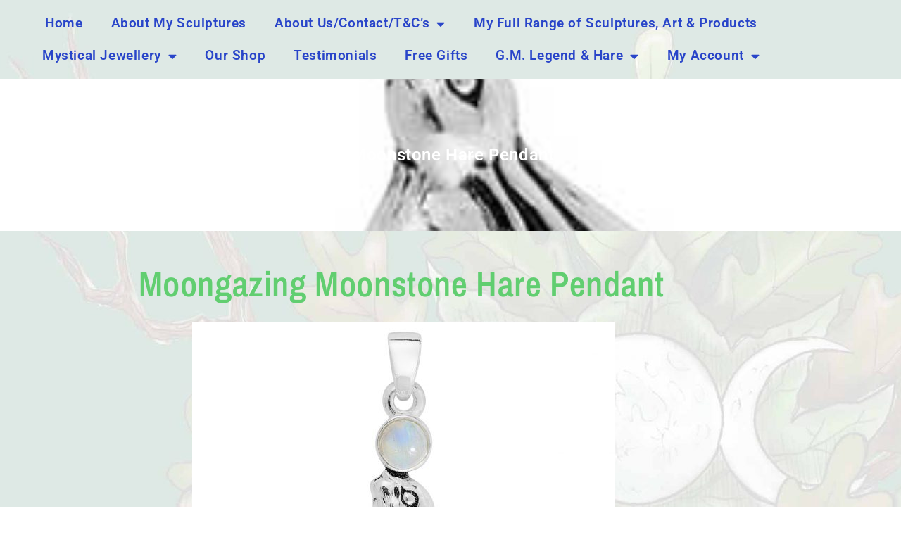

--- FILE ---
content_type: text/css
request_url: https://spiritofthegreenman.co.uk/wp-content/uploads/elementor/css/post-10256.css?ver=1768400284
body_size: 13738
content:
.elementor-widget-nav-menu .elementor-nav-menu .elementor-item{font-family:var( --e-global-typography-primary-font-family ), Sans-serif;font-weight:var( --e-global-typography-primary-font-weight );}.elementor-widget-nav-menu .elementor-nav-menu--main .elementor-item{color:var( --e-global-color-text );fill:var( --e-global-color-text );}.elementor-widget-nav-menu .elementor-nav-menu--main .elementor-item:hover,
					.elementor-widget-nav-menu .elementor-nav-menu--main .elementor-item.elementor-item-active,
					.elementor-widget-nav-menu .elementor-nav-menu--main .elementor-item.highlighted,
					.elementor-widget-nav-menu .elementor-nav-menu--main .elementor-item:focus{color:var( --e-global-color-accent );fill:var( --e-global-color-accent );}.elementor-widget-nav-menu .elementor-nav-menu--main:not(.e--pointer-framed) .elementor-item:before,
					.elementor-widget-nav-menu .elementor-nav-menu--main:not(.e--pointer-framed) .elementor-item:after{background-color:var( --e-global-color-accent );}.elementor-widget-nav-menu .e--pointer-framed .elementor-item:before,
					.elementor-widget-nav-menu .e--pointer-framed .elementor-item:after{border-color:var( --e-global-color-accent );}.elementor-widget-nav-menu{--e-nav-menu-divider-color:var( --e-global-color-text );}.elementor-widget-nav-menu .elementor-nav-menu--dropdown .elementor-item, .elementor-widget-nav-menu .elementor-nav-menu--dropdown  .elementor-sub-item{font-family:var( --e-global-typography-accent-font-family ), Sans-serif;font-weight:var( --e-global-typography-accent-font-weight );}.elementor-10256 .elementor-element.elementor-element-9cae102 .elementor-menu-toggle{margin:0 auto;}.elementor-10256 .elementor-element.elementor-element-9cae102 .elementor-nav-menu .elementor-item{font-family:"Roboto", Sans-serif;font-size:19px;font-weight:600;}.elementor-10256 .elementor-element.elementor-element-9cae102 .elementor-nav-menu--main .elementor-item{color:#2945C9;fill:#2945C9;}.elementor-10256 .elementor-element.elementor-element-ccbb3df > .elementor-background-overlay{background-color:var( --e-global-color-secondary );opacity:0.6;transition:background 0.3s, border-radius 0.3s, opacity 0.3s;}.elementor-10256 .elementor-element.elementor-element-ccbb3df > .elementor-container{min-height:30vh;}.elementor-10256 .elementor-element.elementor-element-ccbb3df:not(.elementor-motion-effects-element-type-background), .elementor-10256 .elementor-element.elementor-element-ccbb3df > .elementor-motion-effects-container > .elementor-motion-effects-layer{background-position:center center;background-repeat:no-repeat;background-size:cover;}.elementor-10256 .elementor-element.elementor-element-ccbb3df{transition:background 0.3s, border 0.3s, border-radius 0.3s, box-shadow 0.3s;}.elementor-widget-woocommerce-product-title .elementor-heading-title{font-family:var( --e-global-typography-primary-font-family ), Sans-serif;font-weight:var( --e-global-typography-primary-font-weight );color:var( --e-global-color-primary );}.elementor-10256 .elementor-element.elementor-element-283ff61{text-align:center;}.elementor-10256 .elementor-element.elementor-element-283ff61 .elementor-heading-title{color:#FFFFFF;}.elementor-10256 .elementor-element.elementor-element-3afcebfe{margin-top:10px;margin-bottom:0px;}.elementor-10256 .elementor-element.elementor-element-22610d8d > .elementor-element-populated{padding:20px 20px 20px 20px;}.elementor-10256 .elementor-element.elementor-element-3f70502d .woocommerce-breadcrumb{color:#7a7a7a;font-family:"Merriweather", Sans-serif;font-size:16px;font-weight:200;line-height:1.7em;}.elementor-10256 .elementor-element.elementor-element-3f70502d .woocommerce-breadcrumb > a{color:#7a7a7a;}.elementor-10256 .elementor-element.elementor-element-4907bc2d{text-align:center;}.elementor-10256 .elementor-element.elementor-element-4907bc2d .elementor-heading-title{font-family:"Archivo Narrow", Sans-serif;font-size:50px;text-transform:capitalize;color:#61CE70;}.woocommerce .elementor-10256 .elementor-element.elementor-element-55ae62b9 .woocommerce-review-link{color:#000000;font-family:"Merriweather", Sans-serif;font-size:14px;font-weight:200;line-height:1.7em;}.woocommerce .elementor-10256 .elementor-element.elementor-element-55ae62b9 .star-rating{font-size:0.7em;}.woocommerce .elementor-widget-woocommerce-product-price .price{color:var( --e-global-color-primary );font-family:var( --e-global-typography-primary-font-family ), Sans-serif;font-weight:var( --e-global-typography-primary-font-weight );}.elementor-10256 .elementor-element.elementor-element-57ed10aa > .elementor-widget-container{margin:0px 0px 0px 0px;}.elementor-10256 .elementor-element.elementor-element-57ed10aa{text-align:start;}.woocommerce .elementor-10256 .elementor-element.elementor-element-57ed10aa .price{color:#7a7a7a;font-family:"Archivo Narrow", Sans-serif;font-size:23px;font-weight:100;text-transform:none;letter-spacing:5.4px;}.woocommerce .elementor-10256 .elementor-element.elementor-element-57ed10aa .price ins{color:#0c0c0c;font-size:23px;font-weight:200;}body:not(.rtl) .elementor-10256 .elementor-element.elementor-element-57ed10aa:not(.elementor-product-price-block-yes) del{margin-right:0px;}body.rtl .elementor-10256 .elementor-element.elementor-element-57ed10aa:not(.elementor-product-price-block-yes) del{margin-left:0px;}.elementor-10256 .elementor-element.elementor-element-57ed10aa.elementor-product-price-block-yes del{margin-bottom:0px;}.elementor-widget-woocommerce-product-meta .product_meta .detail-container:not(:last-child):after{border-color:var( --e-global-color-text );}.elementor-10256 .elementor-element.elementor-element-17f5179 > .elementor-widget-container{padding:30px 0px 0px 0px;}.elementor-10256 .elementor-element.elementor-element-17f5179{color:var( --e-global-color-accent );}.elementor-10256 .elementor-element.elementor-element-17f5179 a{color:var( --e-global-color-secondary );}.elementor-widget-woocommerce-product-add-to-cart .added_to_cart{font-family:var( --e-global-typography-accent-font-family ), Sans-serif;font-weight:var( --e-global-typography-accent-font-weight );}.elementor-10256 .elementor-element.elementor-element-95f72d7 .cart button, .elementor-10256 .elementor-element.elementor-element-95f72d7 .cart .button{font-family:"Archivo Narrow", Sans-serif;border-style:solid;border-width:1px 1px 1px 1px;border-radius:0px 0px 0px 0px;padding:14px 35px 14px 35px;color:#ffffff;background-color:var( --e-global-color-accent );border-color:#000000;transition:all 0.2s;}.elementor-10256 .elementor-element.elementor-element-95f72d7 .cart button:hover, .elementor-10256 .elementor-element.elementor-element-95f72d7 .cart .button:hover{color:#000000;background-color:rgba(255,255,255,0.05);border-color:#000000;}.elementor-10256 .elementor-element.elementor-element-95f72d7 .quantity .qty{border-radius:0px 0px 0px 0px;color:#000000;background-color:rgba(255,255,255,0.08);border-color:#000000;transition:all 0.2s;}.elementor-10256 .elementor-element.elementor-element-95f72d7 .quantity .qty:focus{color:#000000;}.elementor-10256 .elementor-element.elementor-element-0b3bb2a .ht-product-inner .ht-product-categories:not(.ht-product-brand){display:none !important;}.elementor-10256 .elementor-element.elementor-element-0b3bb2a .ht-product-inner .ht-product-ratting-wrap{display:none !important;}.elementor-10256 .elementor-element.elementor-element-0b3bb2a h2.wlrelated_product_title{color:#444444;}.elementor-10256 .elementor-element.elementor-element-0b3bb2a .ht-products .ht-product .ht-product-inner{border-color:#f1f1f1;}.elementor-10256 .elementor-element.elementor-element-0b3bb2a .ht-products .ht-product .ht-product-inner .ht-product-content{background-color:#ffffff;}.elementor-10256 .elementor-element.elementor-element-0b3bb2a .ht-products .ht-product .ht-product-inner .ht-product-image-wrap .ht-product-label{color:#444444;}.elementor-10256 .elementor-element.elementor-element-0b3bb2a .ht-products .ht-product .ht-product-inner .ht-product-content .ht-product-content-inner .ht-product-categories a{color:#444444;}.elementor-10256 .elementor-element.elementor-element-0b3bb2a .ht-products .ht-product .ht-product-inner .ht-product-content .ht-product-content-inner .ht-product-categories::before{background-color:#444444;}.elementor-10256 .elementor-element.elementor-element-0b3bb2a .ht-products .ht-product .ht-product-inner .ht-product-content .ht-product-content-inner .ht-product-categories a:hover{color:#dc9a0e;}.elementor-10256 .elementor-element.elementor-element-0b3bb2a .ht-products .ht-product .ht-product-inner .ht-product-content .ht-product-content-inner .ht-product-title a{color:#444444;}.elementor-10256 .elementor-element.elementor-element-0b3bb2a .ht-products .ht-product .ht-product-inner .ht-product-content .ht-product-content-inner .ht-product-title a:hover{color:#dc9a0e;}.elementor-10256 .elementor-element.elementor-element-0b3bb2a .ht-products .ht-product .ht-product-inner .ht-product-content .ht-product-content-inner .ht-product-price span{color:#444444;}.elementor-10256 .elementor-element.elementor-element-0b3bb2a .ht-products .ht-product .ht-product-inner .ht-product-content .ht-product-content-inner .ht-product-price span del span,.elementor-10256 .elementor-element.elementor-element-0b3bb2a .ht-products .ht-product .ht-product-inner .ht-product-content .ht-product-content-inner .ht-product-price span del{color:#444444;}.elementor-10256 .elementor-element.elementor-element-0b3bb2a .ht-products .ht-product .ht-product-inner .ht-product-content .ht-product-content-inner .ht-product-ratting-wrap .ht-product-ratting .ht-product-user-ratting i.empty{color:#aaaaaa;}.elementor-10256 .elementor-element.elementor-element-0b3bb2a .ht-products .ht-product .ht-product-inner .ht-product-content .ht-product-content-inner .ht-product-ratting-wrap .ht-product-ratting .ht-product-user-ratting i{color:#dc9a0e;}.elementor-10256 .elementor-element.elementor-element-0b3bb2a .ht-products .ht-product .ht-product-inner .ht-product-image-wrap .ht-product-action ul li a .ht-product-action-tooltip,.elementor-10256 .elementor-element.elementor-element-0b3bb2a span.woolentor-tip{color:#ffffff;}.elementor-10256 .elementor-element.elementor-element-0b3bb2a .ht-products .ht-product .ht-product-inner .ht-product-image-wrap .ht-product-action ul li a{color:#000000;}.elementor-10256 .elementor-element.elementor-element-0b3bb2a .ht-products .ht-product .ht-product-inner .ht-product-action ul li a i{font-size:20px;line-height:30px;}.elementor-10256 .elementor-element.elementor-element-0b3bb2a .woolentor-compare.compare::before,.elementor-10256 .elementor-element.elementor-element-0b3bb2a .ht-product-action ul li.woolentor-cart a::before{font-size:20px;line-height:30px;}.elementor-10256 .elementor-element.elementor-element-0b3bb2a .ht-products .ht-product .ht-product-inner .ht-product-action ul li a{width:30px;height:30px;}.elementor-10256 .elementor-element.elementor-element-0b3bb2a .ht-products .ht-product .ht-product-inner .ht-product-image-wrap .ht-product-action ul li:hover a{color:#dc9a0e;}.elementor-10256 .elementor-element.elementor-element-0b3bb2a .ht-product-action .yith-wcwl-wishlistaddedbrowse a, .ht-product-action .yith-wcwl-wishlistexistsbrowse a{color:#dc9a0e !important;}.elementor-widget-search-form input[type="search"].elementor-search-form__input{font-family:var( --e-global-typography-text-font-family ), Sans-serif;font-weight:var( --e-global-typography-text-font-weight );}.elementor-widget-search-form .elementor-search-form__input,
					.elementor-widget-search-form .elementor-search-form__icon,
					.elementor-widget-search-form .elementor-lightbox .dialog-lightbox-close-button,
					.elementor-widget-search-form .elementor-lightbox .dialog-lightbox-close-button:hover,
					.elementor-widget-search-form.elementor-search-form--skin-full_screen input[type="search"].elementor-search-form__input{color:var( --e-global-color-text );fill:var( --e-global-color-text );}.elementor-widget-search-form .elementor-search-form__submit{font-family:var( --e-global-typography-text-font-family ), Sans-serif;font-weight:var( --e-global-typography-text-font-weight );background-color:var( --e-global-color-secondary );}.elementor-10256 .elementor-element.elementor-element-f815d06 .elementor-search-form__container{min-height:50px;}.elementor-10256 .elementor-element.elementor-element-f815d06 .elementor-search-form__submit{min-width:50px;}body:not(.rtl) .elementor-10256 .elementor-element.elementor-element-f815d06 .elementor-search-form__icon{padding-left:calc(50px / 3);}body.rtl .elementor-10256 .elementor-element.elementor-element-f815d06 .elementor-search-form__icon{padding-right:calc(50px / 3);}.elementor-10256 .elementor-element.elementor-element-f815d06 .elementor-search-form__input, .elementor-10256 .elementor-element.elementor-element-f815d06.elementor-search-form--button-type-text .elementor-search-form__submit{padding-left:calc(50px / 3);padding-right:calc(50px / 3);}.elementor-10256 .elementor-element.elementor-element-f815d06:not(.elementor-search-form--skin-full_screen) .elementor-search-form__container{border-radius:3px;}.elementor-10256 .elementor-element.elementor-element-f815d06.elementor-search-form--skin-full_screen input[type="search"].elementor-search-form__input{border-radius:3px;}@media(max-width:1024px){.elementor-10256 .elementor-element.elementor-element-3afcebfe{margin-top:0px;margin-bottom:0px;}.elementor-10256 .elementor-element.elementor-element-22610d8d > .elementor-element-populated{padding:30px 30px 30px 30px;}}@media(max-width:767px){.elementor-10256 .elementor-element.elementor-element-22610d8d > .elementor-element-populated{padding:20px 20px 20px 20px;}.elementor-10256 .elementor-element.elementor-element-95f72d7 > .elementor-widget-container{padding:0px 0px 0px 0px;}}

--- FILE ---
content_type: text/css
request_url: https://spiritofthegreenman.co.uk/wp-content/themes/skulptur/responsive.css?ver=6.8.3
body_size: 41383
content:
/**
* 8.0 Media Queries
* ----------------------------------------------------------------------------
*/
@media only screen and (min-width: 1401px) and (max-width: 1460px) {
	.theme-container,
	.main-content-inner,
	.full-width .inner-container,
	.site-footer .inner-container,
	.main-inner-container,
	.main-content.box-page,
	.single-product-full .woocommerce-message {width: 1340px;}
	#primary, .home.blog #primary{width: 1030px;}
	#secondary, .home.blog #secondary{width: 310px;}
	.left-sidebar .border-area, .left-sidebar .main-content-inner { background-position: 310px 0;}
	.right-sidebar .border-area,.left-sidebar.right-sidebar .border-area,.right-sidebar .main-content-inner{ background-position: 1030px 0;}
	.theme-container.single-border { background-position: 576px 0; }
	.post-info{padding-top: 7%;}
	.webdigify_product_nav_buttons {top: 8.5%;}
	.single .blog-list article.post{width: 46%;}
	.widget_newsletterwidget .tnp-email {width: auto;}
	.woocommerce ul.products li.product .product-name, .woocommerce-page ul.products li.product .product-name {
		font-size: 20px;
	}
}
@media only screen and (min-width: 1201px) and (max-width: 1400px) {
	.theme-container,
	.main-content-inner,
	.full-width .inner-container,
	.site-footer .inner-container,
	.main-inner-container,
	.main-content.box-page,
	.single-product-full .woocommerce-message {
	width: 1120px;
	}
	.big-title{font-size: 35px;line-height: 40px;}
	#primary, .home.blog #primary{width: 880px;}
	#secondary, .home.blog #secondary{width: 240px;}
	.post-info{ padding-top:2%;}
	.post-info .entry-summary .excerpt {  line-height: 28px;}
	.webdigify_product_nav_buttons {top: 7.5%;}
	.single .blog-list article.post{width: 45.5%;}
	.widget_newsletterwidget .tnp-email {width: auto;}
	.left-sidebar .border-area, .left-sidebar .main-content-inner { background-position: 240px 0;}
	.right-sidebar .border-area,.left-sidebar.right-sidebar .border-area,.right-sidebar .main-content-inner{ background-position: 880px 0;}
	.theme-container.single-border { background-position: 481px 0; }
	.cat-outer-block a.cat_name{font-size: 20px;}
	
	.woocommerce ul.products li.product .product-name, .woocommerce-page ul.products li.product .product-name {
		font-size: 20px;
	}
}
@media only screen and (max-width: 1200px) {
	.header-logo > a img {
		max-height: 25px;
	}
	.header-cart {
		padding-left: 15px;
		margin-left: 0;
	}
	.header-cart .shopping_cart .cart-label {
		display: none;
	}
	.mega-menu ul li a {
		padding: 21px 12px;
	}
	.sticky-menu .header-style .mega-menu ul li a {
		padding: 12px 12px;
	}
	.woocommerce ul.products li.product .product-name, .woocommerce-page ul.products li.product .product-name {
		font-size: 18px;
	}
	.post-detail .post-title {
		font-size: 20px;
	}
	.big-title{font-size: 30px;line-height: 40px;}
	.static-wrapper{top: 25%;}
	.static-wrapper .text1 {
		font-size: 25px;
		line-height: 35px;
	}
	.static-wrapper .text2{
		font-size: 50px;
		line-height: 55px;
	}
	.static-wrapper .text3 {
		padding-top: 20px;
	}
	.cat-outer-block a.cat_name{font-size: 20px;}
	.widget .tnp-email, .mc4wp-form input[type="email"] {width: 240px;}
	.widget_newsletterwidget .tnp.tnp-widget, .newsletter-block {
		width: 240px;
	}
    .entry-summary .excerpt, .entry-content p { line-height: 24px;}
	
	.woocommerce ul.products li.product,
	.woocommerce-page ul.products li.product,
	.brands.list ul li {
	display: inline-block;
	float: none;
	vertical-align: top;
	width: 33.33% !important;
	}
	.hot-porduct .product {
	display: inline-block;
	float: none;
	vertical-align: top;
	width: 33.33% !important;
	}
	.woocommerce ul.products li.product-category{width: 32.33% !important;}
	.woofeature .woo-grid .woocommerce ul.products li.product,
	.woonew .woo-grid .woocommerce ul.products li.product,
	.woobest .woo-grid .woocommerce ul.products li.product {
	display: none;
	}
	.widget .widget-title{padding: 8px 0; font-size: 22px;}
	.footer-bottom {
		padding: 25px 0;
	}
	.site-footer .widget_nav_menu a, .primary-sidebar a, .primary-sidebar .widget ul li.recentcomments span{padding: 4px;}
	.woocommerce .widget_layered_nav ul li a, .woocommerce .widget_layered_nav ul li span, .woocommerce-page .widget_layered_nav ul li a, .woocommerce-page .widget_layered_nav ul li span{padding: 4px 1px;}
	.primary-sidebar .widget {	margin: 0 0 30px; }
	.primary-sidebar .product_list_widget li {
	margin: 10px 0 0;
	}
	.custom-testimonial .testmonial-image {
	margin: 0;
	}
	.custom-testimonial .read-more {
	margin: 15px 0;
	}
	.post-navigation, .image-navigation{ text-align:center;}
	.post-navigation a.prev-post {
    float: none;
    display: block;
	}
	.post-navigation a.next-post {
    margin-top: 15px;
    float: none;
    display: block;
	}
	.blog-posts-content .style-2 .post-title a {
	font-size: 14px;
	}
	.blog-posts-content .style-2 .post-title {
	margin: 5px 0;
	}
	.style-2 .post-detail {
	padding: 15px;
	}
	.footer-widget{width: 25%;}
	.first-widget.footer-widget {
		width: 25%;
   	 	padding-right: 15px;
	}
	.custom-testimonial .owl-buttons {
		width: 28%;
		bottom: 13%;
	}
}
@media only screen and (min-width: 1024px) and (max-width: 1200px) {
	.theme-container,
	.theme-container,
	.main-content-inner,
	.full-width .inner-container,
	.site-footer .inner-container,
	.main-inner-container,
	.main-content.box-page,
	.single-product-full .woocommerce-message  {
	width: 970px;
	}
	#primary, .home.blog #primary {	width: 735px;}
	#secondary, .home.blog #secondary{	width: 235px;}
	.post-info{ padding:0;}
	.post-info .entry-summary .excerpt { line-height: 26px;}
	.woocommerce .single-product-sidebar div.product div.images{ width:80%; margin:0;}
	.woocommerce .single-product-sidebar div.product div.summary{ width:100%;}
	.single .blog-list article.post{width: 45%;}
	.left-sidebar .border-area, .left-sidebar .main-content-inner { background-position: 235px 0;}
	.right-sidebar .border-area,.left-sidebar.right-sidebar .border-area,.right-sidebar .main-content-inner{ background-position: 735px 0;}
	.theme-container.single-border { background-position: 417px 0; }
}
@media only screen and (min-width: 980px) and (max-width: 1200px) {
	.primary-sidebar .widget.woocommerce img {
		margin-bottom: 10px;
		display: block;
		float: none;
	}
	.woocommerce-tabs ul.tabs{width: 243px;}
	.woocommerce-page div.product .woocommerce-tabs .theme-container { background-position: 243px  0; }
	.woocommerce .single-product-sidebar div.product div.summary{  padding:5% 0;}
	.service-list .content {
	text-align: center;
	width: auto;
	padding-left: 0;
	}
	.service-1 .service-content {
	text-align: center;
	}
	.service-3 .service-content {
	text-align: center;
	}
	.service-content .icon-image {
	float: none;
	display: inline-block;
	}
	.site-content .entry-header,.entry-meta { padding-bottom: 20px;}
	.entry-summary .read-more{ padding:20px 0 0;}
	.webdigify_product_nav_buttons {top: 7%;}
}
@media only screen and (min-width: 980px) and (max-width: 1023px) {
	.theme-container,
	.theme-container,
	.main-content-inner,
	.full-width .inner-container,
	.site-footer .inner-container,
	.main-inner-container,
	.main-content.box-page,
	.single-product-full .woocommerce-message {
	width: 925px;
	}
	#primary, .home.blog #primary {
	width: 685px;
	}
	#secondary, .home.blog #secondary {
	width: 240px;
	}
	.post-info{ padding-top:0;}
	.post-info .entry-summary .excerpt {  line-height: 24px;}
	.woocommerce .single-product-full.side-widget-area #content .product div.entry-summary {
	width: 68%;
	}
	.woocommerce .single-product-full #content .product div.entry-summary {	width: 100%; border: 0; padding: 5% 0;	}
	.woocommerce .single-product-sidebar div.product div.images,
	.woocommerce .single-product-full #content .product div.images,
	.woocommerce div.product div.images,
	.woocommerce-page div.product div.images {	float: none; margin: 40px auto 0; width: 60%; }
	.single .blog-list article.post{ width:100%; margin:15px 0; }
	.related_posts.blog-list{ margin:0;}
	.entry-thumbnail{ width:100%; margin:0 0 30px;}
	.post-info{ padding:0;width: 100%;}
	.left-sidebar .border-area, .left-sidebar .main-content-inner { background-position: 240px 0;}
	.right-sidebar .border-area,.left-sidebar.right-sidebar .border-area,.right-sidebar .main-content-inner{ background-position: 685px 0;}
	.theme-container.single-border{background:none;}
	.woocommerce ul.products li.product .yith-wcwl-add-to-wishlist .add_to_wishlist, .woocommerce-page ul.products li.product .yith-wcwl-add-to-wishlist .add_to_wishlist, 
	.woocommerce ul.products li.product .yith-wcwl-wishlistexistsbrowse a, .woocommerce-page ul.products li.product .yith-wcwl-wishlistexistsbrowse a, 
	.woocommerce ul.products li.product .yith-wcwl-wishlistaddedbrowse a, .woocommerce-page ul.products li.product .yith-wcwl-wishlistaddedbrowse a, 
	.woocommerce ul.products li.product .product_type_simple, .yith-wcwl-add-to-wishlist, .woocommerce.product.compare-button, .woocommerce ul.products li.product .product_type_grouped, 
	.woocommerce-page ul.products li.product .product_type_grouped, .woocommerce ul.products li.product .product_type_external, .woocommerce-page ul.products li.product .product_type_external, .woocommerce ul.products li.product .product_type_variable, .woocommerce-page ul.products li.product .product_type_variable{
		margin: 0 20px 0 0;
	}
}
@media only screen and (max-width: 979px) {
	/******************/
	.menu-toggle:before {
		content: "";
		font-size: 24px;
		right: 0;
		background-image: url("images/webdigify/sprite.png");
		background-attachment: scroll;
		background-position: -110px 3px;
		background-repeat: no-repeat;
		width: 30px;
		height: 28px;
		}
		.main-navigation{ margin:10px;}
		.mega-menu ul li a {
			padding: 21px 15px;
		}
		.admin-bar .mobile-menu{ top: 32px;}
		.menu-toggle:hover:before,#site-navigation.active .menu-toggle:before{background-position: -110px -47px;}
		
		.mobile-menu {
		display: block;
		}
		.mobile-menu-inner {
		margin: 0;
		}
		.menu-menu-container {
		height: 100%;
		}
		.navigation-fix .navigation-bar {
		background-color: rgba(0, 0, 0, 0);
		}
		.hitarea {
		display: block;
		float: right;
		height: 30px;
		position: relative;
		width: 40px;
		color: #333;
		text-align: right;
		}
		.mega-menu {
		display: none;
		}
		.navigation-bar.active .mobile-menu,
		.mobile-menu {
		display: block;
		}
		.mobile-navigation{ display:block;}
		.menu-toggle {
		color: #fff;
		cursor: pointer;
		display: block;
		font-weight: 600;
		margin: 0;
		padding: 0;
		position: relative;
		text-align: left;
		text-transform: uppercase;
		width: 100%;
		box-sizing: border-box;
		font-size: 0;
		height: 28px;
		letter-spacing: 0;
		}
		.navbar.default.navigation-inner {
		display: block;
		}
		.header-logo{padding:25px 0;}
		.header-right{margin: 18px 0;}
		.header-cart .togg .widget.widget_shopping_cart,.topbar-link-wrapper {
			top: 55px;
		}
		.primary-sidebar .widget .widget-title {
			background: #f5f5f5;
			padding: 5px 15px;
			margin: 0 0 8px 0;
			font-size: 20px;
		}
		/*******************************/
	.woocommerce ul.products li.product .yith-wcwl-add-to-wishlist .add_to_wishlist, .woocommerce-page ul.products li.product .yith-wcwl-add-to-wishlist .add_to_wishlist, 
	.woocommerce ul.products li.product .yith-wcwl-wishlistexistsbrowse a, .woocommerce-page ul.products li.product .yith-wcwl-wishlistexistsbrowse a, 
	.woocommerce ul.products li.product .yith-wcwl-wishlistaddedbrowse a, .woocommerce-page ul.products li.product .yith-wcwl-wishlistaddedbrowse a, 
	.woocommerce ul.products li.product .product_type_simple, .yith-wcwl-add-to-wishlist, .woocommerce.product.compare-button, .woocommerce ul.products li.product .product_type_grouped, 
	.woocommerce-page ul.products li.product .product_type_grouped, .woocommerce ul.products li.product .product_type_external, .woocommerce-page ul.products li.product .product_type_external, .woocommerce ul.products li.product .product_type_variable, .woocommerce-page ul.products li.product .product_type_variable{
		margin: 0 20px 0 0;
	}
	.widget_newsletterwidget .tnp-email {width: 200px;}
	.static-wrapper {top: 22%;}
	.static-wrapper .text1 {
		font-size: 20px;
		line-height: 25px;
	}
	.static-wrapper .text2 {
		font-size: 40px;
		line-height: 45px;
	}
	.static-wrapper .text3 {
		padding-top: 15px;
		font-size: 13px;
	}
	.left-sidebar .border-area, .left-sidebar .main-content-inner,.right-sidebar .border-area,.left-sidebar.right-sidebar .border-area,.right-sidebar .main-content-inner,.theme-container.single-border{background:none;}
	.woocommerce-page div.product .woocommerce-tabs .theme-container { background-position: 146px 0; }
	.theme-container,
	.theme-container,
	.main-content-inner,
	.full-width .inner-container,
	.site-footer .inner-container,
	.main-inner-container,
	.main-content.box-page,
	.single-product-full .woocommerce-message  {
	width: 725px;
	}
	#secondary, .home.blog #secondary,
	#primary, .home.blog #primary {
	width: 100%;
	padding:30px 0!important;
	float: none;
	clear: both;
	}
	#primary, .home.blog #primary {border:0!important;}
	.single-product-detail { padding: 0;}
	.paging-navigation{ margin:20px 0;}
	.woocommerce-tabs ul.tabs{width: 243px;}
	.woocommerce-page div.product .woocommerce-tabs .theme-container { background-position: 243px  0; }
	.woocommerce ul.products li .container-inner, .woocommerce-page ul.products li .container-inner{ margin:15px;}
	.blog-posts-content, .portfolio-container,	.upsells,.related,.cross-sells,.woo-products, .woocommerce ul.products.grid, .woocommerce-page ul.products.grid{ margin:0 -15px;}
	.blog-posts-content .container .container-inner{margin: 0 15px;}
	.owl-theme .owl-buttons div{ height:40px; line-height:38px; width:40px;}
	.entry-thumbnail{ width:100%; margin:0 0 30px;}
	.post-info{ padding:0;width: 100%;}
	
	.site-content .entry-header, .entry-meta{padding-bottom: 20px;}
	.entry-summary .read-more{padding: 20px 0 0;}
	.custom-testimonial .owl-buttons {
		width: 40%;
		bottom: 12%;
	}
   .singleproduct-sidebar {
	float: left;
	margin: 0;
	}
	.col-main {
	width: 100%;
	}
	.page-title .entry-title-main {  font-size: 30px;    line-height: 40px;    padding: 5px 0;}
	.breadcrumbs, .woocommerce .woocommerce-breadcrumb, .woocommerce-page .woocommerce-breadcrumb{ margin:5px 0; }
	.woocommerce .single-product-full.side-widget-area #content .product div.entry-summary,
	.woocommerce .single-product-full #content .product div.entry-summary {
	width: 100%; border:0; padding:30px 0;
	}
	.woocommerce .single-product-full #content .product div.images,
	.woocommerce .single-product-sidebar #content div.product div.images,
	.woocommerce div.product div.images,
	.woocommerce-page .single-product-sidebar #content div.product div.images,
	.woocommerce-page div.product div.images {
	float: none;
	margin: 40px auto 0;
	width: 74%;
	}
	.primary-sidebar .widget_top_rated_products .amount {
	display: block;
	}
	.product-slider {
	padding: 5px;
	}
	.address-text {
	width: 100%;
	}
	.widgets-brand .widget-title {
	display: block;
	}
	.woocommerce .cart-collaterals .cart_totals, .woocommerce-page .cart-collaterals .cart_totals{ width:100%;}
	.aboutblock-content .wpb_content_element {
		width: 66%;
	}
	.aboutblock-content.vc_custom_1640779799405 {
		padding-bottom: 50px !important;
	}
	.aboutblock-content .shortcode-title {
		width: 34%;
	}
	.cat-outer-block {
		margin: 0 15px;
	}
	.woo_categories_slider{
		margin:0 -15px;
	}
	.woocommerce ul.products li.product:hover .rating-full {
		transform: none;
		padding: 0;
	}
	.rating-full {
		visibility: visible;
		opacity: 1;
		position: static;
	}
	.product-block-hover {
		opacity: 1;
	}
	/**************************  product-categories ******************************/
	.product-categories .hitarea:before,
	.widget_categories .hitarea:before {
	font-size: 10px;
	margin: 5px 0 0;
	text-align: right;
	}
	.product-categories .expandable-hitarea:before,
	.widget_pages .expandable-hitarea:before,
	.widget_nav_menu .expandable-hitarea:before,
	.widget_categories .expandable-hitarea:before {
	content: "\f067";
	}
	.product-categories .collapsable-hitarea:before,
	.widget_pages .collapsable-hitarea:before,
	.widget_nav_menu .collapsable-hitarea:before,
	.widget_categories .collapsable-hitarea:before {
	content: "\f068";
	}
	.product-categories .dc-mega-icon {
	display: none;
	}
	/******************  CSS for all sidebar and footer toggle ******************/
	/****************** Start Primary navigation ******************/
	#primary-sidebar .toggled-on .toggle-block,
	#primary-sidebar .toggled-on .widget_shopping_cart_content {
	display: block;
	padding: 5px 0 20px;
	}
	#primary-sidebar .toggled-off .toggle-block,
	#primary-sidebar .toggled-off .widget_shopping_cart_content,
	.primary-sidebar .widget .toggle-block,
	.custom_category,
	.textbox .text1,
	#primary-sidebar .toggled-off .textwidget {
	display: none;
	}
	.primary-sidebar .widget_black_studio_tinymce .textwidget,
	.primary-sidebar .widget > .toggle-block,
	.primary-sidebar .widget_price_filter .toggle-block,
	.primary-sidebar .widget_shopping_cart_content,
	.primary-sidebar .widget_pages > ul,
	.primary-sidebar .widget ul.toggle-block {
	padding: 0 10px 10px;
	}
	.title-outer {
	cursor: pointer;
	position: relative;
	}
	.primary-sidebar .widget {
	margin-bottom: 3px;
	padding: 0;
	}
	.toggled-on .title-outer:before {
	content: "\f106";
	line-height: 11px;
	}
	.widget_mc4wp_form_widget .title-outer::before{
		display: none;
	}
	.widget_newsletterwidget .tnp.tnp-widget, .newsletter-block {
		margin-top: 20px;
	}
	.title-outer:before,
	.toggled-off .title-outer:before {
	content: "\f107";
	position: absolute;
	right: 15px;
	font-family: 'FontAwesome';
	font-size: 20px;
	color: #000;
	top: 0;
	bottom: 0;
	height: 14px;
	width: 14px;
	text-align: center;
	z-index: 9;
	line-height: 13px;
	margin: auto;
	}
	.site-footer .title-outer:before, .site-footer .toggled-off .title-outer:before {
		right: 0;
	}
	.toggled-off .toggle-block,
	.primary-sidebar .toggle-block,
	.site-footer .toggle-block,
	.primary-sidebar .widget_shopping_cart_content,
	.primary-sidebar .toggled-off .widget_shopping_cart_content,
	.toggle-content .toggle-block {
	display: none;
	}
	.toggled-on .toggle-block,
	.primary-sidebar .toggled-on .widget_shopping_cart_content {
	display: block;
	}
	.toggle-content .toggle_title {
	display: block;
	}
	.toggle-content .toggle_title {
	background-color: #f5f5f5;
	display: block;
	text-align: left;
	}
	.toggle-content .toggled-on .main-ul {
	display: block;
	}
	.toggle-content .toggled-off .main-ul,
	.toggle-content .main-ul {
	display: none;
	}
	.site-footer .footer-widget .widgets-follow-us.toggled-on .widget widget_accepted_payment_methods .accepted-payment-methods {
	display: block;
	}
	.first-widget.footer-widget {
		width: 100%;
		padding-right: 0;
	}
	/******************  CSS for all sidebar and footer toggle ******************/
	.site-content .entry-thumbnail img {
	width: 100%;
	}
	.woocommerce ul.products li.first,
	.woocommerce-page ul.products li.first {
	clear: none;
	}
	.team-posts-content.posts-content .container {
	width: 50%;
	}
	.woocommerce .single-product-full .woocommerce-main-image.zoom,
	.single-product-sidebar .woocommerce-main-image.zoom {
	float: right;
	padding: 0;
	width: 86%;
	}
	.primary-sidebar .blog-posts-content {
	padding: 32px 0 0;
	}
	#secondary .post-content-inner {
	padding: 0 5px;
	}
	.popup-video .one_third_inner.content_inner {
	margin: 0 !important;
	width: 100% !important;
	}
	.popup-video .two_third,
	.popup-video .one_third {
	width: 100%;
	}
	.newletter-block .parallax-text-wrapper,
	.newletter-block .one_third {
	width: 100%;
	}
	.gallery-item,
	.portfolio-filter-container .item,
	.portfolios li {
	display: inline-block;
	float: none;
	vertical-align: top;
	width: 50% !important;
	}
	.webdigify_product_nav_buttons {top:5%;}
	/****************** Footer ******************/
	.widget_newsletterwidget .tnp.tnp-widget, .newsletter-block {
		width: 100%;
	}
	.widget .tnp-email, .mc4wp-form input[type="email"] {
		width: 100%;
	}
	.footer-widget .widget { padding: 0; clear: both;}
	.footer-widget.toggled-on .accepted-payment-methods {
	text-align: center;
	}
	.widget_search {
	display: none;
	}
	.footer_top {
	margin: 30px 0;
	}
	.home-about-me {
	text-align: center;
	}
	.webdigify-about-description {
	line-height: 24px;
	}
	#footer-widget-area {
	display: inline-block;
	vertical-align: top;
	width:100%;
	}
	.footer-top{ padding:30px 0;}
	.site-footer .follow-us h3.widget-title {
	display: block;
	}
	.footer-widget
	{
	min-height: inherit;
	width: 100%;
	padding: 0;
	border: none;
	margin: 0;
	}
	.site-footer .toggle-block {
	padding:5px 0 20px;
	}
	.service-1 .service-content,
	.service-3 .service-content,
	.service-list .content {
	text-align: center;
	}
	.service-list {
	float: none;
	margin: 0;
	width: 100%;
	}
	.service-content .icon-image {
	float: none;
	display: inline-block;
	margin: 0;
	}
	.service-list .content {
	width: auto;
	float: none;
	padding: 0 10px;
	border-left: none;
	}
	.service-title {
	font-size: 16px;
	}
	.widgets-footercontact .widget-title {
	display: block;
	font-size: 22px;
	}
	.single-portfolio .read-more a {
	padding: 10px 10px;
	}
	.testmonial-text:before {
	display: none;
	}
	.testmonial-text {
	text-align: center;
	}
	.text-col{width:32.9%;}
	.toggled-on .newslettre-text ,.widget_newsletterwidget.toggled-on .tnp.tnp-widget{display: block;}
	.widget_newsletterwidget .tnp.tnp-widget{display:none; margin:0;}
}
@media only screen and (max-width: 782px) {
.admin-bar .sticky-menu .header-style {
    margin-top: 46px;
}
}
@media only screen and (min-width: 768px) and (max-width: 979px) {
	.footertop .newsletter-subscription {
	width: 56%;
	padding: 30px 20px;
	}
	.site-footer .newsletter-email {
	width: 238px;
	}
	#navbar,
	.header_cart {
	display: block;
	padding: 0;
	position: static;
	}	
	.single .blog-list article.post{width: 45%;}	
}
@media only screen and (max-width: 767px) {
	.big-title {font-size: 25px;line-height: 30px;     padding: 1% 0;}
	.aboutblock-content .button_content_inner{float:none;text-align: center;}
	.aboutblock-content .wpb_wrapper {
		text-align: center;
	}
	.aboutblock-content .shortcode-title, .aboutblock-content .wpb_content_element{width: 100%;text-align: center;padding: 0;}
	.woocommerce-page div.product .woocommerce-tabs .theme-container { background: none; }
	.theme-container, .theme-container, .main-content-inner, .full-width .inner-container, .site-footer .inner-container, .main-inner-container, .main-content.box-page,.single-product-full .woocommerce-message {width: auto;margin: 0 15px!important;}
	.single-product .main-content .theme-container,
	.main-content.box-page.full-width,
	.main-content-inner .home-page,
	.main-content.blog-page.blog-list.box-page,
	.main-content-inner .main-content.box-page {
	margin: 0!important;
	}
	.entry-summary .excerpt, .entry-content p,.woocommerce-tabs .panel{ line-height:24px;}
	
	.header-search .woocommerce-product-search .search-field,
	.header-search .search-form .search-field { width:90%;}
	.cat-outer-block {
		margin: 0 15px;
	}
	.woo_categories_slider {
		margin: 0 -15px;
	}
	.woocommerce ul.products li.product .yith-wcwl-add-to-wishlist .add_to_wishlist, .woocommerce-page ul.products li.product .yith-wcwl-add-to-wishlist .add_to_wishlist, .woocommerce ul.products li.product .yith-wcwl-wishlistexistsbrowse a, .woocommerce-page ul.products li.product .yith-wcwl-wishlistexistsbrowse a, .woocommerce ul.products li.product .yith-wcwl-wishlistaddedbrowse a, .woocommerce-page ul.products li.product .yith-wcwl-wishlistaddedbrowse a, .woocommerce ul.products li.product .product_type_simple, .yith-wcwl-add-to-wishlist, .woocommerce.product.compare-button, .woocommerce ul.products li.product .product_type_grouped, .woocommerce-page ul.products li.product .product_type_grouped, .woocommerce ul.products li.product .product_type_external, .woocommerce-page ul.products li.product .product_type_external, .woocommerce ul.products li.product .product_type_variable, .woocommerce-page ul.products li.product .product_type_variable {
		margin: 0 16px 0 0;
	}
	.woocommerce div.product .woocommerce-tabs, .woocommerce-page div.product .woocommerce-tabs{ padding:20px 0;}	
	.woocommerce-tabs ul.tabs{ width:100%; text-align:center; padding:10px 0;}
	.woocommerce-tabs ul.tabs li {  padding: 0;}
	.woocommerce-tabs ul.tabs li a{ display:inline-block;}
	.woocommerce-tabs ul.tabs li a:hover:after, .woocommerce-tabs ul.tabs li.active a:after{ top:auto; right:0; left:0; height:2px; width:auto;}
	.woocommerce-tabs .panel{ padding:0; border:0; width: 100%;}
	.woocommerce div.product .product_title, .woocommerce-page div.product .product_title{font-size: 24px;}
	
	.header-right{margin: 15px 0;}
	.header-center { display:none; }
	.header-search { width: 33px; }
	.sticky-menu .header-style .topbar-link-wrapper, .sticky-menu .header-style .header-cart .togg .widget.widget_shopping_cart {top: 51px;}
	.topbar-link-wrapper,
	.header-cart .togg .widget.widget_shopping_cart{ top:48px}
	.woocommerce .woocommerce-ordering,
	.woocommerce .woocommerce-result-count,
	.woocommerce-page .woocommerce-ordering,
	.woocommerce-page .woocommerce-result-count {
	margin-bottom: 20px;
	text-align: center;
	}
	#primary .gridlist-toggle {
	    float: none;
    text-align: center;
	}
	.faq-questions {
	margin: 0 -20px;
	}
	.single-product .main-content-inner {
	width: auto!important;
	}
	.woocommerce ul.products li.product,
	.woocommerce-page ul.products li.product,
	.brands.list ul li {
	width: 33.33% !important;
	}
	.woocommerce ul.products li.product-category{width: 32.33% !important;}
	.cms-banner-item {
	text-align: center !important;
	}
	.header-logo {
	display: none;
	}
	.header-mob-logo {
	display: block;
	position: relative;
	vertical-align: top;
	padding: 20px 0;
	}
	.mobile-menu {
	width: 250px;
	}
	#primary, .home.blog #primary,
	.left-sidebar #primary,
	.homepage #home_primary,
	#secondary, .home.blog #secondary,
	.full-width .page-title {
	width: 100%;
	}
	.content_inner {
	width: 100% !important;
	margin: 0 !important;
	}
	.footertop .content_inner,
	.widget .banner-slider-container ul li {
	text-align: center;
	}
	.navbar,
	.header_cart {
	display: block;
	padding: 0;
	position: static;
	}
	.home .box-category-heading,
	.box-category-heading {
	cursor: pointer;
	width: 100%;
	}
	.header-cart{border-left:none;padding-left: 0;}
	.header-cart .shopping_cart .cart-label{display: none;}
	/****************** Header ******************/
	.sticky-menu {  min-height: 65px;}
	.header_logout a {
	display: block;
	}
	/*.header-mob-logo {width: 180px;	}*/
	.header-mob-logo img {
	height: auto;
	max-height: 20px;
	}
	.mobile-navigation,.header-cart, .topbar-link, .header-search{  margin: 5px 3px;}
	/****************** Content ******************/
	.sub-title{line-height: 24px;}
	.resp-tabs-list li{ display:block;     margin: 0 0 6px;}
	.resp-tabs-list{padding: 10px 0 0;}
	.woocommerce .woocommerce-result-count,
	.woocommerce-page .woocommerce-result-count,
	.woocommerce .woocommerce-ordering,
	.woocommerce-page .woocommerce-ordering {
	float: none;
	display: inline-block;
	vertical-align: top;
	}
	.woocommerce.list-view .woocommerce-result-count,
	.woocommerce-page.list-view .woocommerce-result-count {
	display: block;
	}
	.single_variation_wrap {
	overflow: visible;
	}
	.woocommerce .single-product-full .woocommerce-main-image.zoom,
	.woocommerce .single-product-full .woocommerce-main-image.zoom,
	.single-product-sidebar .woocommerce-main-image.zoom {
	width: 100%;
	}
	#content div.product div.images .bx-wrapper .bx-controls-direction a,
	#content div.product div.images .bx-wrapper:hover .bx-controls-direction a {
	opacity: 1;
	-khtml-opacity: 1;
	-webkit-opacity: 1;
	-moz-opacity: 1;
	}
	#content div.product div.images .bx-wrapper {
	display: inline-block;
	float: none;
	}
	.woocommerce #content .product div.images {
	text-align: center;
	}
	.woocommerce .cart-collaterals .cart_totals,
	.woocommerce-page .cart-collaterals .cart_totals {
	width: 100%;
	}
	.woocommerce form {
	width: 100%;
	}
	.woocommerce .col2-set .col-1,
	.woocommerce-page .col2-set .col-1,
	.woocommerce .col2-set .col-2,
	.woocommerce-page .col2-set .col-2 {
	margin-bottom: 20px;
	box-sizing: border-box;
	width: 100%;
	}
	.blog-posts-content .blog-grid .item.style-3 {
	width: 100%;
	}
	.main-container .resp-tabs-list {
	margin: -7px 60px -2px 0;
	}
	#yith-quick-view-content div.images,
	#yith-quick-view-content div.summary {
	float: none;
	width: 100%;
	}
	#yith-quick-view-content div.summary {
	float: left;
	margin: 0;
	padding: 15px;
	width: 100%;
	}
	/****************** Shortcode  ******************/
	.static-wrapper .text2 {
		font-size: 32px;
		line-height: 35px;
	}
	.static-wrapper .text1 {
		font-size: 17px;
		line-height: 25px;
	}
	.static-wrapper .text3 {
		padding-top: 10px;
	}
	.style-2 .service-content {
	text-align: center;
	}
	.service.style-2 {
    width: 100%;
	}
	.webdigify_about .image-right .about_image,
	.webdigify_about .image-left .about_content,
	.webdigify_about .image-left .about_image,
	.webdigify_about .image-right .about_content {
	width: 100%;
	text-align: center;
	}
	.aboutus .banner-slider-container {
	text-align: center;
	}
	.custom-testimonial .testimonial-content {
		width: 91%;
		margin: 20px auto;
	}
	.custom-testimonial .owl-buttons {
		width:50%;
		bottom: 40px;
	}
	/****************** Footer ******************/
	.webdigify-newsletter-form .tnp-subscription input[type="email"]{ width:auto;}
	.footer-menu-links a{ padding:0 8px;}
	.sitemap-item,
	.contact_form form {
	width: 100%;
	}
	.contact_form .address-container .icon {
	float: none;
	display: inline-block;
	vertical-align: top;
	}
	.woocommerce-MyAccount-navigation {
	width: 100%;
	margin: 0 0 30px 0;
	}
	.woocommerce-MyAccount-content {
	overflow: visible; clear:both;
	}
	.cms-banner-item img {
	width: 100%;
	}
	/************* cart page **********/
	.woocommerce table.my_account_orders tr td.order-actions:before,
	.woocommerce table.shop_table_responsive tr td.actions:before,
	.woocommerce table.shop_table_responsive tr td.product-remove:before,
	.woocommerce-page table.my_account_orders tr td.order-actions:before,
	.woocommerce-page table.shop_table_responsive tr td.actions:before,
	.woocommerce-page table.shop_table_responsive tr td.product-remove:before {
	display: none;
	}
	.woocommerce-page #content table.cart .product-thumbnail:before,
	.woocommerce-page table.cart .product-thumbnail:before {
	content: attr(data-title)" ";
	}
	.woocommerce table.shop_table_responsive tbody th,
	.woocommerce table.shop_table_responsive thead,
	.woocommerce-page table.shop_table_responsive tbody th,
	.woocommerce-page table.shop_table_responsive thead {
	display: none;
	}
	.woocommerce table.shop_table_responsive tr,
	.woocommerce-page table.shop_table_responsive tr {
	display: block;
	}
	.woocommerce table.shop_table_responsive tr td:before,
	.woocommerce-page table.shop_table_responsive tr td:before {
	content: attr(data-title)": ";
	float: left;
	font-weight: 600;
	color: #000;
	}
	.woocommerce table.shop_table_responsive tr td,
	.woocommerce-page table.shop_table_responsive tr td {
	display: block;
	text-align: right;
	}
	.woocommerce #content table.cart .product-thumbnail,
	.woocommerce table.cart .product-thumbnail,
	.woocommerce-page #content table.cart .product-thumbnail,
	.woocommerce-page table.cart .product-thumbnail {
	text-align: center;
	}
	.woocommerce .cart-collaterals .cart_totals a.button.alt,
	.woocommerce-page .cart-collaterals .cart_totals a.button.alt {
	width: 100%;
	}
	.quantity {
	max-width: 270px;
	position: relative;
	}
	td.product-quantity .quantity {
	float: right;
	}
	.woocommerce #content table.cart td.actions .coupon,
	.woocommerce table.cart td.actions .coupon,
	.woocommerce-page #content table.cart td.actions .coupon,
	.woocommerce-page table.cart td.actions .coupon {
	float: none;
	padding-bottom: 0.5em;
	}
	.woocommerce #content table.cart td.actions .button,
	.woocommerce table.cart td.actions .button,
	.woocommerce-page #content table.cart td.actions .button,
	.woocommerce-page table.cart td.actions .button {
	width: 100%;
	}
	.woocommerce #content table.cart td.actions .coupon .input-text,
	.woocommerce table.cart td.actions .coupon .input-text,
	.woocommerce-page #content table.cart td.actions .coupon .input-text,
	.woocommerce-page table.cart td.actions .coupon .input-text {
	margin: 0 0 10px;
	}
	.woocommerce #content table.cart td,
	.woocommerce #content table.cart th,
	.woocommerce table.cart td,
	.woocommerce table.cart th,
	.woocommerce-page #content table.cart td,
	.woocommerce-page #content table.cart th,
	.woocommerce-page table.cart td,
	.woocommerce-page table.cart th {
	float: left;
	width: 100%;
	text-align: right;
	padding: 10px!important;
	}
	.woocommerce table.shop_table_responsive tr:nth-child(2n) td,
	.woocommerce-page table.shop_table_responsive tr:nth-child(2n) td {
	background-color: rgba(0, 0, 0, 0.02);
	}
	.shop_table.cart.wishlist_table thead {
	display: none;
	}
	.title-description {
	box-sizing: border-box;
	padding: 0 15px !important;
	}
	.admin-bar .mobile-menu {
	top: 45px;
	}
	.admin-bar .sticky-menu .mobile-menu {
	top: 0;
	}
	.service-content {
	display: block;
	margin-bottom: 10px;
	}
	.single-portfolio .read-more a {
	padding: 6px 10px;
	}
	.single .blog-list article.post{ width:100%; margin:15px 0; }
	.related_posts.blog-list{ margin:0;}
	.text-col {  width: 32.5%;}
}
@media only screen and (max-width: 640px) {
	.text-col {width: 100%;}
	.static-wrapper .text2 {font-size: 28px;line-height: 28px;}
	.static-wrapper .text3{font-size: 13px;line-height: 15px;padding-top: 2%;}
	.page-title .entry-title-main {  font-size: 24px;  line-height: 30px;}
	.webdigify-newsletter-form .tnp-subscription input[type="email"] {
	width: auto;
	}
	.page-title .entry-title-main,
	.breadcrumbs,
	.woocommerce .woocommerce-breadcrumb,
	.woocommerce-page .woocommerce-breadcrumb {
	float: none;
	text-align: center;
	width: 100%;
	margin-bottom: 5px;
	}
	.normal-title,
	.upsells.products > h2,
	.related.products h2,
	.cross-sells > h2 {
	font-size: 25px; margin:0;
	}
	.custom-testimonial .testimonial-title a {
		font-size: 14px;
	}
	.custom-testimonial .owl-buttons {
		width: 60%;
	}
	.close-btn:before {
	padding: 2px 3px;
	}
	.main-container .resp-tabs-list {
	display: inline-block;
	margin: 0 0 36px!important;
	vertical-align: top;
	position: relative;
	}
	.webdigify-about-description {
	border: none;
	position: relative;
	}
	.footer_left,
	.footer_right,
	.webdigify-about-text a,
	.webdigify-about-description {
	display: inline-block;
	float: none;
	margin: 10px auto;
	padding: 0;
	text-align: center;
	width: 100%;
	}
	.webdigify-about-description {
	text-align: center;
	}
	.follow-us {
	padding: 0;
	}
	.portfolio-filter-container .options li a {
	margin: 0;
	}
	.woocommerce ul.products li.product,
	.woocommerce-page ul.products li.product,
	.brands.list ul li {
	width: 49.5% !important;
	display: inline-block;
	float: none;
	vertical-align: top;
	}
	.hot-porduct .product {
	display: inline-block;
	float: none;
	vertical-align: top;
	width: 50% !important;
	}
	/****************** Content ******************/
	.woocommerce #content div.product .woocommerce-tabs ul.tabs li,
	.woocommerce div.product .woocommerce-tabs ul.tabs li,
	.woocommerce-page #content div.product .woocommerce-tabs ul.tabs li,
	.woocommerce-page div.product .woocommerce-tabs ul.tabs li {
	width: 100%;
	margin: 0;
	}
	table {
	display: inline;
	float: left;
	overflow: auto;
	width: 100%;
	}
	.options li,
	.options li:first-child {
	margin: 0 0 5px 0;
	width: 100%;
	}
	.woocommerce ul.products.list .container-inner .image-block,
	.woocommerce-page ul.products.list .container-inner .image-block {
		margin: 0 auto 20px;
		width: auto;
		display: inline-block;
		float: none;
	}
	.woocommerce ul.products li .container-inner .product-block-inner {
		text-align: center;
	}
	.list .product-detail-wrapper {
	padding:0;
	width: 100%;
	box-sizing: border-box;
	text-align: center;
	}
	.woocommerce ul.products.list li.product .star-rating, .woocommerce-page .products.list .star-rating {
		margin: auto;
	}
	.list .price-outer{ width:100%;}
}
@media only screen and (max-width: 600px) {
	.admin-bar .header-fix.sticky-menu {
	margin-top: 0;
	}
	.admin-bar .sticky-menu .header-style {
    margin-top: 0;
	}
	.admin-bar .sticky-menu .mobile-navigation.active .mobile-menu{
    top: 0;
	}
}
@media only screen and (min-width: 480px) and (max-width: 640px) {
	.woocommerce ul.products li.product,
	.woocommerce-page ul.products li.product,
	.brands.list ul li,
	.hot-porduct .product {
	width: 49.4% !important;
	}
}
@media only screen and (max-width: 479px) {
	.Slider-content #rev_slider_1_1_wrapper .persephone.tparrows {
		display: none;
	}
	.sticky-menu .header-style{padding: 0;}
.header-search .woocommerce-product-search .search-field,
.header-search .search-form .search-field { width:86%;}
.static-wrapper .shop-now{ padding:0;}
	.entry-date {
	font-size: 12px;
	letter-spacing: 0;
	}
	.post-inner-top {
	margin-top: -70px;
	height: 78px;
	width: 80px;
	border-width: 3px;
	}
	.blog-icon:before {
	font-size: 26px;
	line-height: 26px;
	}
	.blog-icon {
	margin-bottom: 8px;
	padding-bottom: 4px;
	}
	.entry-thumbnail .block_hover .links {
	top: 35%;
	}
	.owl-theme .owl-buttons div {
	opacity: 1;
	-khtml-opacity: 1;
	-webkit-opacity: 1;
	-moz-opacity: 1;
	display: none;
	}
	/****************** Header ******************/
	.static-wrapper .text1 {
		font-size: 13px;
		line-height: 15px;
	}
	.static-wrapper .text2 {
		font-size: 22px;
		line-height: 24px;
	}
	.static-wrapper {
		top: 25%;
	}
	.text-contact {
		font-size: 14px;
		margin-bottom: 3px;
	}
	.static-wrapper .text3 {
		display: none;
	}
	.custom-testimonial .owl-buttons {
		width: 20%;
		bottom: 50px;
	}
	.testmonial-text {
		padding-bottom: 30px;
	}
	.custom-testimonial .testimonial-content{
		width:95%;
	}
	.woocommerce .single-product-full #content .product div.images,
	.woocommerce .single-product-sidebar #content div.product div.images,
	.woocommerce div.product div.images,
	.woocommerce-page .single-product-sidebar #content div.product div.images,
	.woocommerce-page div.product div.images {
	width: auto;
	}
	/****************** Content ******************/
	.social-icon .follow-us a{margin: 0 8px;}
	.comments-area{ padding:20px;}
	.woocommerce ul.products li .container-inner, .woocommerce-page ul.products li .container-inner{ margin:10px;}
	.blog-posts-content, .portfolio-container,	.upsells,.related,.cross-sells,.woo-products, .woocommerce ul.products.grid, .woocommerce-page ul.products.grid{ margin:0 -10px;}
	.blog-posts-content .container .container-inner{margin: 0 10px;}
	.top-rated-product .woocommerce ul.products, .product-category .woocommerce ul.products {
		margin: 0 -10px;
	}
	.woocommerce ul.products li.first,
	.woocommerce-page ul.products li.first {
	clear: none;
	}
	.team-posts-content.posts-content .container {
	width: 100%;
	}
	.gallery-item,
	.portfolio-filter-container .item,
	.portfolios li {
	width: 100% !important;
	}
	.woocommerce form .form-row-first,
	.woocommerce form .form-row-last,
	.woocommerce-page form .form-row-first,
	.woocommerce-page form .form-row-last {
	width: 100%;
	}
	.site-footer .newsletter tr,
	.site-footer .newsletter-email,
	.site-footer .newsletter .newsletter-submit {
	width: 100%;
	}
	.newsletter-td-submit {
	padding: 5px 0 !important;
	}
	/****************** Shortcode ******************/
	blockquote, q{ line-height:24px;}
	.pricing_wrapper {
	padding: 20px 0;
	}
	.entry-summary .count-down {
	width: 70%;
	}
	.vertical_tab.style2 #tab ul li,.style2.horizontal_tab .tab_groupcontent,
	.vertical_tab.style3 #tab ul li,.style3.horizontal_tab .tab_groupcontent{margin: 0;}
	.vertical_tab .tab_groupcontent,
	.horizontal_tab #tab ul li {
	width: 100%;
	margin: 0; text-align:center;
	}
	#tab ul.tabs {
	width: 100% !important;
	margin: 0;
	}
	#tab ul li a {
	display: block;
	}
	.address-text-inner {
	text-align: center;
	}
	.address-text .icon {
	border-width: 0 0 1px;
	box-sizing: border-box;
	padding: 15px 0;
	width: 100%;
	}
	/****************** Footer ******************/
	.tnp-field{  margin:3px 0;}
	.header-cart .togg .widget.widget_shopping_cart{ width:250px;}
	.header-search .woocommerce-product-search .search-field, .header-search .search-form .search-field{ font-size:22px;}
	.site-footer .newsletter tr,
	.tnp-field {
	width: auto;
	}
	.vertical_tab.style2 #tab ul li a.current,
	.vertical_tab.style2 #tab ul li a:hover {
	border-right: 1px solid #ebebeb;
	}
	.horizontal_tab.style2 #tab ul li a.current,
	.horizontal_tab.style2 #tab ul li a:hover {
	border-bottom: 1px solid #ebebeb;
	}
	.big-title {
		padding:20px 0 10px;
	}
	.shortcode-title {
		padding: 0 0 10px;
	}
}
@media only screen and (max-width: 420px) {
	.woocommerce ul.products li.product, .woocommerce-page ul.products li.product, .brands.list ul li{ width:100%!important;text-align: center;}
	.woocommerce ul.products li.product-category{width: 100% !important;}
}
@media only screen and (max-width: 379px) {
	.widget_shopping_cart_content .buttons .wc-forward{padding: 10px;}
	.entry-thumbnail .entry-date, .entry-thumbnail .comments-link a{font-size: 12px;}
	.single-portfolio .read-more a {
	line-height: 14px;
	padding: 5px 10px;
	}
	.header-mob-logo img {
		max-height: 16px;
	}
}